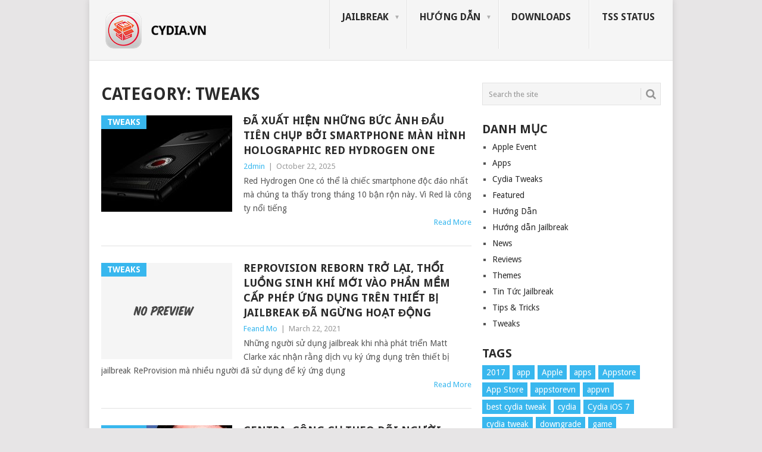

--- FILE ---
content_type: text/html; charset=UTF-8
request_url: https://cydia.vn/tweaks/
body_size: 11712
content:
<!DOCTYPE html>
<html lang="en-US">
<head>
<meta charset="UTF-8">
<meta name="viewport" content="width=device-width, initial-scale=1">
<link rel="profile" href="http://gmpg.org/xfn/11">
<link rel="pingback" href="https://cydia.vn/xmlrpc.php">
<title>Tweaks &#8211; Cydia.vn</title>
<link rel='dns-prefetch' href='//fonts.googleapis.com' />
<link rel='dns-prefetch' href='//s.w.org' />
<link rel="alternate" type="application/rss+xml" title="Cydia.vn &raquo; Feed" href="https://cydia.vn/feed/" />
<link rel="alternate" type="application/rss+xml" title="Cydia.vn &raquo; Comments Feed" href="https://cydia.vn/comments/feed/" />
<link rel="alternate" type="application/rss+xml" title="Cydia.vn &raquo; Tweaks Category Feed" href="https://cydia.vn/category/tweaks/feed/" />
		<script type="text/javascript">
			window._wpemojiSettings = {"baseUrl":"https:\/\/s.w.org\/images\/core\/emoji\/2.4\/72x72\/","ext":".png","svgUrl":"https:\/\/s.w.org\/images\/core\/emoji\/2.4\/svg\/","svgExt":".svg","source":{"concatemoji":"https:\/\/cydia.vn\/wp-includes\/js\/wp-emoji-release.min.js?ver=4.9.7"}};
			!function(a,b,c){function d(a,b){var c=String.fromCharCode;l.clearRect(0,0,k.width,k.height),l.fillText(c.apply(this,a),0,0);var d=k.toDataURL();l.clearRect(0,0,k.width,k.height),l.fillText(c.apply(this,b),0,0);var e=k.toDataURL();return d===e}function e(a){var b;if(!l||!l.fillText)return!1;switch(l.textBaseline="top",l.font="600 32px Arial",a){case"flag":return!(b=d([55356,56826,55356,56819],[55356,56826,8203,55356,56819]))&&(b=d([55356,57332,56128,56423,56128,56418,56128,56421,56128,56430,56128,56423,56128,56447],[55356,57332,8203,56128,56423,8203,56128,56418,8203,56128,56421,8203,56128,56430,8203,56128,56423,8203,56128,56447]),!b);case"emoji":return b=d([55357,56692,8205,9792,65039],[55357,56692,8203,9792,65039]),!b}return!1}function f(a){var c=b.createElement("script");c.src=a,c.defer=c.type="text/javascript",b.getElementsByTagName("head")[0].appendChild(c)}var g,h,i,j,k=b.createElement("canvas"),l=k.getContext&&k.getContext("2d");for(j=Array("flag","emoji"),c.supports={everything:!0,everythingExceptFlag:!0},i=0;i<j.length;i++)c.supports[j[i]]=e(j[i]),c.supports.everything=c.supports.everything&&c.supports[j[i]],"flag"!==j[i]&&(c.supports.everythingExceptFlag=c.supports.everythingExceptFlag&&c.supports[j[i]]);c.supports.everythingExceptFlag=c.supports.everythingExceptFlag&&!c.supports.flag,c.DOMReady=!1,c.readyCallback=function(){c.DOMReady=!0},c.supports.everything||(h=function(){c.readyCallback()},b.addEventListener?(b.addEventListener("DOMContentLoaded",h,!1),a.addEventListener("load",h,!1)):(a.attachEvent("onload",h),b.attachEvent("onreadystatechange",function(){"complete"===b.readyState&&c.readyCallback()})),g=c.source||{},g.concatemoji?f(g.concatemoji):g.wpemoji&&g.twemoji&&(f(g.twemoji),f(g.wpemoji)))}(window,document,window._wpemojiSettings);
		</script>
		<style type="text/css">
img.wp-smiley,
img.emoji {
	display: inline !important;
	border: none !important;
	box-shadow: none !important;
	height: 1em !important;
	width: 1em !important;
	margin: 0 .07em !important;
	vertical-align: -0.1em !important;
	background: none !important;
	padding: 0 !important;
}
</style>
<link rel='stylesheet' id='point-style-css'  href='https://cydia.vn/wp-content/themes/point/style.css?ver=4.9.7' type='text/css' media='all' />
<style id='point-style-inline-css' type='text/css'>

        a:hover, .menu .current-menu-item > a, .menu .current-menu-item, .current-menu-ancestor > a.sf-with-ul, .current-menu-ancestor, footer .textwidget a, .single_post a, #commentform a, .copyrights a:hover, a, footer .widget li a:hover, .menu > li:hover > a, .single_post .post-info a, .post-info a, .readMore a, .reply a, .fn a, .carousel a:hover, .single_post .related-posts a:hover, .sidebar.c-4-12 .textwidget a, footer .textwidget a, .sidebar.c-4-12 a:hover, .title a:hover, .trending-articles li a:hover { color: #38b7ee; }
        .nav-previous a, .nav-next a, .sub-menu, #commentform input#submit, .tagcloud a, #tabber ul.tabs li a.selected, .featured-cat, .mts-subscribe input[type='submit'], .pagination a, .widget .wpt_widget_content #tags-tab-content ul li a, .latestPost-review-wrapper, .pagination .dots, .primary-navigation #wpmm-megamenu .wpmm-posts .wpmm-pagination a, #wpmm-megamenu .review-total-only { background: #38b7ee; color: #fff; } .header-button { background: #38B7EE; } #logo a { color: ##555; }
			.embed{position:relative;padding-bottom:56.5%;}
@media(max-width: 960px){
.main-container{
max-width: 100%!important;
}
.bottomad{width:100%;}
.main-container #page{width:94%;}
.single_post .fb_iframe_widget {
    margin-bottom: 18px;
    overflow: hidden;
    display:block;
}

.single_post .post-single-content{
font-size:16px;
text-align:left;
}
}
.adnwMRectRoot{margin-left:auto!important;margin-right:auto!important;}
.fbDisplayType{max-width:300px!important;}
@media screen and (max-width: 481px){
.single_post .post-single-content .title {
    font-size: 20px!important;
}
.single_post .post-single-content .title a {
    font-size: 14px!important;
}
}
</style>
<link rel='stylesheet' id='theme-slug-fonts-css'  href='//fonts.googleapis.com/css?family=Droid+Sans%3A400%2C700' type='text/css' media='all' />
<script type='text/javascript' src='https://cydia.vn/wp-includes/js/jquery/jquery.js?ver=1.12.4'></script>
<script type='text/javascript' src='https://cydia.vn/wp-includes/js/jquery/jquery-migrate.min.js?ver=1.4.1'></script>
<link rel='https://api.w.org/' href='https://cydia.vn/wp-json/' />
<link rel="EditURI" type="application/rsd+xml" title="RSD" href="https://cydia.vn/xmlrpc.php?rsd" />
<link rel="wlwmanifest" type="application/wlwmanifest+xml" href="https://cydia.vn/wp-includes/wlwmanifest.xml" /> 
<meta name="generator" content="WordPress 4.9.7" />
<meta property="fb:pages" content="1542888312605367" />

<script>
  (function(i,s,o,g,r,a,m){i['GoogleAnalyticsObject']=r;i[r]=i[r]||function(){
  (i[r].q=i[r].q||[]).push(arguments)},i[r].l=1*new Date();a=s.createElement(o),
  m=s.getElementsByTagName(o)[0];a.async=1;a.src=g;m.parentNode.insertBefore(a,m)
  })(window,document,'script','//www.google-analytics.com/analytics.js','ga');

  ga('create', 'UA-60904939-1', 'auto');
  ga('send', 'pageview');

</script>

<script async src="//pagead2.googlesyndication.com/pagead/js/adsbygoogle.js"></script>
<script>
  (adsbygoogle = window.adsbygoogle || []).push({
    google_ad_client: "ca-pub-7093496500330268",
    enable_page_level_ads: true
  });
</script><style type="text/css" id="custom-background-css">
body.custom-background { background-color: ##e7e5e6; }
</style>
<link rel="icon" href="https://cydia.vn/wp-content/uploads/2016/11/Logo_kobo-iPhone.png" sizes="32x32" />
<link rel="icon" href="https://cydia.vn/wp-content/uploads/2016/11/Logo_kobo-iPhone.png" sizes="192x192" />
<link rel="apple-touch-icon-precomposed" href="https://cydia.vn/wp-content/uploads/2016/11/Logo_kobo-iPhone.png" />
<meta name="msapplication-TileImage" content="https://cydia.vn/wp-content/uploads/2016/11/Logo_kobo-iPhone.png" />
</head>

<body id="blog" class="archive category category-tweaks category-3 custom-background">
<div class="main-container">

	
	<header id="masthead" class="site-header" role="banner">
		<div class="site-branding">
												<h2 id="logo" class="image-logo" itemprop="headline">
						<a href="https://cydia.vn"><img src="https://cydia.vn/wp-content/uploads/2016/11/Cydia.vn-Logo.png" alt="Cydia.vn"></a>
					</h2><!-- END #logo -->
										
			<a href="#" id="pull" class="toggle-mobile-menu">Menu</a>
			<div class="primary-navigation">
				<nav id="navigation" class="mobile-menu-wrapper" role="navigation">
											<ul id="menu-home" class="menu clearfix"><li id="menu-item-5742" class="menu-item menu-item-type-custom menu-item-object-custom menu-item-has-children"><a title="Hướng dẫn jailbreak iOS 9.2 &#8211; 9.3.3 &#8211; 10.2">Jailbreak<br /><span class="sub"></span></a>
<ul class="sub-menu">
	<li id="menu-item-7684" class="menu-item menu-item-type-post_type menu-item-object-post"><a href="https://cydia.vn/huong-dan-jailbreak-ios-10-2-voi-yalu102/">Hướng dẫn jailbreak iOS 10.2 với Yalu102<br /><span class="sub"></span></a></li>
	<li id="menu-item-7685" class="menu-item menu-item-type-post_type menu-item-object-post"><a href="https://cydia.vn/jailbreak-apple-tv-4-voi-libertv/">Hướng dẫn jailbreak Apple TV 4 với liberTV<br /><span class="sub"></span></a></li>
	<li id="menu-item-7686" class="menu-item menu-item-type-post_type menu-item-object-post"><a href="https://cydia.vn/huong-dan-jailbreak-ios-9-x-tren-cac-thiet-bi-ios-32bit/">Hướng dẫn jailbreak iOS 9.x trên các thiết bị iOS 32bit<br /><span class="sub"></span></a></li>
	<li id="menu-item-5754" class="menu-item menu-item-type-post_type menu-item-object-post"><a href="https://cydia.vn/huong-da%cc%83n-jailbreak-ios-9-3-3-bang-cong-cu%cc%a3-pangu/">Hướng dẫn jailbreak iOS 9.3.3 bằng công cụ Pangu<br /><span class="sub"></span></a></li>
	<li id="menu-item-5741" class="menu-item menu-item-type-post_type menu-item-object-post"><a href="https://cydia.vn/huong-dan-jailbreak-ios-9-2-9-3-3-bang-cong-cu-25pp-china-version-chip-64-bit/">Hướng dẫn Jailbreak iOS 9.2-9.3.3 bằng công cụ 25PP (China version – Chip 64-bit only)<br /><span class="sub"></span></a></li>
</ul>
</li>
<li id="menu-item-30" class="menu-item menu-item-type-custom menu-item-object-custom menu-item-has-children"><a>Hướng Dẫn<br /><span class="sub"></span></a>
<ul class="sub-menu">
	<li id="menu-item-170" class="menu-item menu-item-type-post_type menu-item-object-page"><a title="Hướng dẫn Add source Cydia.vn" href="https://cydia.vn/cach-add-source-cydia-vn/">Cách Add Source Cydia.vn<br /><span class="sub"></span></a></li>
	<li id="menu-item-167" class="menu-item menu-item-type-post_type menu-item-object-page"><a title="Hướng dẫn cài đặt và gỡ bỏ ứng dụng từ Cydia" href="https://cydia.vn/huong-dan-cai-dat-va-go-bo-ung-dung-tu-cydia/">Hướng dẫn cài đặt, gỡ bỏ ứng dụng từ Cydia<br /><span class="sub"></span></a></li>
	<li id="menu-item-652" class="menu-item menu-item-type-post_type menu-item-object-page"><a href="https://cydia.vn/huong-dan-tao-tai-khoan-itunes-mien-phi-truc-tiep-tren-iphone/">Hướng dẫn tạo tài khoản iTunes miễn phí trực tiếp trên iPhone!<br /><span class="sub"></span></a></li>
</ul>
</li>
<li id="menu-item-1117" class="menu-item menu-item-type-post_type menu-item-object-page"><a href="https://cydia.vn/ios-downloads/">Downloads<br /><span class="sub"></span></a></li>
<li id="menu-item-4010" class="menu-item menu-item-type-post_type menu-item-object-page"><a href="https://cydia.vn/apple-signing-firmware-status/">TSS Status<br /><span class="sub"></span></a></li>
</ul>									</nav><!-- #navigation -->
			</div><!-- .primary-navigation -->
		</div><!-- .site-branding -->

	</header><!-- #masthead -->

		
		
<div id="page" class="home-page">
	<div class="content">
		<div class="article">
			<h1 class="postsby">
				<span>Category: Tweaks</span>
			</h1>	
			
						
				<article class="pexcerpt post excerpt ">
																		<a href="https://cydia.vn/da-xuat-hien-nhung-buc-anh-dau-tien-chup-boi-smartphone-man-hinh-holographic-red-hydrogen-one/" title="Đã xuất hiện những bức ảnh đầu tiên chụp bởi smartphone màn hình holographic Red Hydrogen One" rel="nofollow" id="featured-thumbnail">
								<div class="featured-thumbnail"><img width="220" height="162" src="https://cydia.vn/wp-content/uploads/2018/10/cd179e1511f4b39042cd9f1dd6819966-220x162.jpeg" class="attachment-featured size-featured wp-post-image" alt="" title="" /></div>								<div class="featured-cat">Tweaks</div>
															</a>
																<header>						
						<h2 class="title">
							<a href="https://cydia.vn/da-xuat-hien-nhung-buc-anh-dau-tien-chup-boi-smartphone-man-hinh-holographic-red-hydrogen-one/" title="Đã xuất hiện những bức ảnh đầu tiên chụp bởi smartphone màn hình holographic Red Hydrogen One" rel="bookmark">Đã xuất hiện những bức ảnh đầu tiên chụp bởi smartphone màn hình holographic Red Hydrogen One</a>
						</h2>
						<div class="post-info"><span class="theauthor"><a href="https://cydia.vn/author/2dmin/" title="Posts by 2dmin" rel="author">2dmin</a></span> | <span class="thetime">October 22, 2025</span></div>
					</header><!--.header-->
											<div class="post-content image-caption-format-1">
				            Red Hydrogen One có thể là chiếc smartphone độc đáo nhất mà chúng ta thấy trong tháng 10 bận rộn này. Vì Red là công ty nổi tiếng						</div>
					    <span class="readMore"><a href="https://cydia.vn/da-xuat-hien-nhung-buc-anh-dau-tien-chup-boi-smartphone-man-hinh-holographic-red-hydrogen-one/" title="Đã xuất hiện những bức ảnh đầu tiên chụp bởi smartphone màn hình holographic Red Hydrogen One" rel="nofollow">Read More</a></span>
				    				</article>

			
				<article class="pexcerpt1 post excerpt last">
																		<a href="https://cydia.vn/reprovision-reborn-tro-lai-thoi-luong-sinh-khi-moi-vao-phan-mem-cap-phep-ung-dung-tren-thiet-bi-jailbreak-da-ngung-hoat-dong/" title="ReProvision Reborn trở lại, thổi luồng sinh khí mới vào phần mềm cấp phép ứng dụng trên thiết bị Jailbreak đã ngừng hoạt động" rel="nofollow" id="featured-thumbnail">
								<div class="featured-thumbnail">
									<img src="https://cydia.vn/wp-content/themes/point/images/nothumb.png" class="attachment-featured wp-post-image" alt="ReProvision Reborn trở lại, thổi luồng sinh khí mới vào phần mềm cấp phép ứng dụng trên thiết bị Jailbreak đã ngừng hoạt động">
								</div>
								<div class="featured-cat">Tweaks</div>
															</a>
																<header>						
						<h2 class="title">
							<a href="https://cydia.vn/reprovision-reborn-tro-lai-thoi-luong-sinh-khi-moi-vao-phan-mem-cap-phep-ung-dung-tren-thiet-bi-jailbreak-da-ngung-hoat-dong/" title="ReProvision Reborn trở lại, thổi luồng sinh khí mới vào phần mềm cấp phép ứng dụng trên thiết bị Jailbreak đã ngừng hoạt động" rel="bookmark">ReProvision Reborn trở lại, thổi luồng sinh khí mới vào phần mềm cấp phép ứng dụng trên thiết bị Jailbreak đã ngừng hoạt động</a>
						</h2>
						<div class="post-info"><span class="theauthor"><a href="https://cydia.vn/author/feandmo/" title="Posts by Feand Mo" rel="author">Feand Mo</a></span> | <span class="thetime">March 22, 2021</span></div>
					</header><!--.header-->
											<div class="post-content image-caption-format-1">
				            Những người sử dụng jailbreak khi nhà phát triển Matt Clarke xác nhận rằng dịch vụ ký ứng dụng trên thiết bị jailbreak ReProvision mà nhiều người đã sử dụng để ký ứng dụng						</div>
					    <span class="readMore"><a href="https://cydia.vn/reprovision-reborn-tro-lai-thoi-luong-sinh-khi-moi-vao-phan-mem-cap-phep-ung-dung-tren-thiet-bi-jailbreak-da-ngung-hoat-dong/" title="ReProvision Reborn trở lại, thổi luồng sinh khí mới vào phần mềm cấp phép ứng dụng trên thiết bị Jailbreak đã ngừng hoạt động" rel="nofollow">Read More</a></span>
				    				</article>

			
				<article class="pexcerpt2 post excerpt ">
																		<a href="https://cydia.vn/centra-cong-cu-theo-doi-nguoi-dung-dang-so-cua-facebook-khong-mot-ai-thoat-duoc/" title="Centra: Công cụ theo dõi người dùng đáng sợ của Facebook, không một ai thoát được" rel="nofollow" id="featured-thumbnail">
								<div class="featured-thumbnail"><img width="220" height="162" src="https://cydia.vn/wp-content/uploads/2020/11/mark-zuckerberg-thua-nhan-facebook-theo-doi-nguoi-dung-ca-khi-khong-dang-nhap-220x162.jpg" class="attachment-featured size-featured wp-post-image" alt="" title="" /></div>								<div class="featured-cat">Tweaks</div>
															</a>
																<header>						
						<h2 class="title">
							<a href="https://cydia.vn/centra-cong-cu-theo-doi-nguoi-dung-dang-so-cua-facebook-khong-mot-ai-thoat-duoc/" title="Centra: Công cụ theo dõi người dùng đáng sợ của Facebook, không một ai thoát được" rel="bookmark">Centra: Công cụ theo dõi người dùng đáng sợ của Facebook, không một ai thoát được</a>
						</h2>
						<div class="post-info"><span class="theauthor"><a href="https://cydia.vn/author/cydiadotvn/" title="Posts by Khanh Trung" rel="author">Khanh Trung</a></span> | <span class="thetime">November 27, 2020</span></div>
					</header><!--.header-->
											<div class="post-content image-caption-format-1">
				            Những thông tin dưới đây đều được một thượng nghị sỹ Mỹ lấy từ một nguồn giấu tên trong nội bộ Facebook, nói ngắn gọn là có “whistleblower” tiết						</div>
					    <span class="readMore"><a href="https://cydia.vn/centra-cong-cu-theo-doi-nguoi-dung-dang-so-cua-facebook-khong-mot-ai-thoat-duoc/" title="Centra: Công cụ theo dõi người dùng đáng sợ của Facebook, không một ai thoát được" rel="nofollow">Read More</a></span>
				    				</article>

			
				<article class="pexcerpt3 post excerpt last">
																		<a href="https://cydia.vn/huong-dan-jailbreak-ios-11-2-11-3-1-bang-electra/" title="Hướng dẫn jailbreak iOS 11.2-11.3.1 bằng Electra (Trên Mac)" rel="nofollow" id="featured-thumbnail">
								<div class="featured-thumbnail">
									<img src="https://cydia.vn/wp-content/themes/point/images/nothumb.png" class="attachment-featured wp-post-image" alt="Hướng dẫn jailbreak iOS 11.2-11.3.1 bằng Electra (Trên Mac)">
								</div>
								<div class="featured-cat">Tweaks</div>
															</a>
																<header>						
						<h2 class="title">
							<a href="https://cydia.vn/huong-dan-jailbreak-ios-11-2-11-3-1-bang-electra/" title="Hướng dẫn jailbreak iOS 11.2-11.3.1 bằng Electra (Trên Mac)" rel="bookmark">Hướng dẫn jailbreak iOS 11.2-11.3.1 bằng Electra (Trên Mac)</a>
						</h2>
						<div class="post-info"><span class="theauthor"><a href="https://cydia.vn/author/feandmo/" title="Posts by Feand Mo" rel="author">Feand Mo</a></span> | <span class="thetime">July 7, 2018</span></div>
					</header><!--.header-->
											<div class="post-content image-caption-format-1">
				            Đây là bài hướng dẫn jailbreak cho các thiết bị chạy iOS 11.2-11.3.1 bằng Electra. (Trên Mac) Bước 1: Download Electra tại link này.  Cydia Impactor tại đây.						</div>
					    <span class="readMore"><a href="https://cydia.vn/huong-dan-jailbreak-ios-11-2-11-3-1-bang-electra/" title="Hướng dẫn jailbreak iOS 11.2-11.3.1 bằng Electra (Trên Mac)" rel="nofollow">Read More</a></span>
				    				</article>

			
				<article class="pexcerpt4 post excerpt ">
																		<a href="https://cydia.vn/apple-khuyen-nguoi-dung-khong-nen-jailbreak-iphone/" title="Apple khuyên người dùng không nên jailbreak iPhone" rel="nofollow" id="featured-thumbnail">
								<div class="featured-thumbnail">
									<img src="https://cydia.vn/wp-content/themes/point/images/nothumb.png" class="attachment-featured wp-post-image" alt="Apple khuyên người dùng không nên jailbreak iPhone">
								</div>
								<div class="featured-cat">Tweaks</div>
															</a>
																<header>						
						<h2 class="title">
							<a href="https://cydia.vn/apple-khuyen-nguoi-dung-khong-nen-jailbreak-iphone/" title="Apple khuyên người dùng không nên jailbreak iPhone" rel="bookmark">Apple khuyên người dùng không nên jailbreak iPhone</a>
						</h2>
						<div class="post-info"><span class="theauthor"><a href="https://cydia.vn/author/feandmo/" title="Posts by Feand Mo" rel="author">Feand Mo</a></span> | <span class="thetime">June 22, 2018</span></div>
					</header><!--.header-->
											<div class="post-content image-caption-format-1">
				            Cộng đồng jailbreak dạo gần đây đã ít hoạt động hơn bởi các phương pháp để mở khóa iPhone hầu như được giữ rất kín hoặc chỉ là						</div>
					    <span class="readMore"><a href="https://cydia.vn/apple-khuyen-nguoi-dung-khong-nen-jailbreak-iphone/" title="Apple khuyên người dùng không nên jailbreak iPhone" rel="nofollow">Read More</a></span>
				    				</article>

			
				<article class="pexcerpt5 post excerpt last">
																		<a href="https://cydia.vn/lasttimeunlocked-hien-thi-thoi-gian-mo-khoa-man-hinh-gan-day-nhat/" title="LastTimeUnlocked: Hiển thị thời gian mở khóa màn hình gần đây nhất" rel="nofollow" id="featured-thumbnail">
								<div class="featured-thumbnail"><img width="220" height="162" src="https://cydia.vn/wp-content/uploads/2017/04/oHUCk-220x162.jpg" class="attachment-featured size-featured wp-post-image" alt="" title="" /></div>								<div class="featured-cat">Tips &amp; Tricks</div>
															</a>
																<header>						
						<h2 class="title">
							<a href="https://cydia.vn/lasttimeunlocked-hien-thi-thoi-gian-mo-khoa-man-hinh-gan-day-nhat/" title="LastTimeUnlocked: Hiển thị thời gian mở khóa màn hình gần đây nhất" rel="bookmark">LastTimeUnlocked: Hiển thị thời gian mở khóa màn hình gần đây nhất</a>
						</h2>
						<div class="post-info"><span class="theauthor"><a href="https://cydia.vn/author/chypboom/" title="Posts by Chung Đỗ" rel="author">Chung Đỗ</a></span> | <span class="thetime">April 28, 2017</span></div>
					</header><!--.header-->
											<div class="post-content image-caption-format-1">
				            Mặc dù đã thiết lập mật khẩu bảo vệ nhưng bạn vẫn cảm thấy ai đó vừa mới truy cập vào thiết bị mà chưa hỏi qua ý						</div>
					    <span class="readMore"><a href="https://cydia.vn/lasttimeunlocked-hien-thi-thoi-gian-mo-khoa-man-hinh-gan-day-nhat/" title="LastTimeUnlocked: Hiển thị thời gian mở khóa màn hình gần đây nhất" rel="nofollow">Read More</a></span>
				    				</article>

			
				<article class="pexcerpt6 post excerpt ">
																		<a href="https://cydia.vn/panoramapapers-tao-hinh-nen-iphone-voi-nhieu-hieu-ung-doc-dao/" title="PanoramaPapers: Tạo hình nền iPhone với nhiều hiệu ứng độc đáo" rel="nofollow" id="featured-thumbnail">
								<div class="featured-thumbnail"><img width="220" height="162" src="https://cydia.vn/wp-content/uploads/2017/04/iphone-verge-stock-1191-0-0-1489938741222-220x162.jpg" class="attachment-featured size-featured wp-post-image" alt="" title="" /></div>								<div class="featured-cat">Hướng Dẫn</div>
															</a>
																<header>						
						<h2 class="title">
							<a href="https://cydia.vn/panoramapapers-tao-hinh-nen-iphone-voi-nhieu-hieu-ung-doc-dao/" title="PanoramaPapers: Tạo hình nền iPhone với nhiều hiệu ứng độc đáo" rel="bookmark">PanoramaPapers: Tạo hình nền iPhone với nhiều hiệu ứng độc đáo</a>
						</h2>
						<div class="post-info"><span class="theauthor"><a href="https://cydia.vn/author/chypboom/" title="Posts by Chung Đỗ" rel="author">Chung Đỗ</a></span> | <span class="thetime">April 22, 2017</span></div>
					</header><!--.header-->
											<div class="post-content image-caption-format-1">
				            Bạn muốn tạo cho mình 1 hình nền trên màn hình chính thật độc và lạ gây ấn tượng ngay khi nhìn vào chiếc iPhone của bạn. PanoramaPapers sẽ là						</div>
					    <span class="readMore"><a href="https://cydia.vn/panoramapapers-tao-hinh-nen-iphone-voi-nhieu-hieu-ung-doc-dao/" title="PanoramaPapers: Tạo hình nền iPhone với nhiều hiệu ứng độc đáo" rel="nofollow">Read More</a></span>
				    				</article>

			
				<article class="pexcerpt7 post excerpt last">
																		<a href="https://cydia.vn/tong-hop-cac-tweak-hay-trong-nua-cuoi-thang-3/" title="Tổng hợp các tweak hay trong nửa cuối tháng 3" rel="nofollow" id="featured-thumbnail">
								<div class="featured-thumbnail"><img width="220" height="162" src="https://cydia.vn/wp-content/uploads/2017/04/top-20-tweak-hay-nhat-cho-ios-9-tren-cydia-2-220x162.jpg" class="attachment-featured size-featured wp-post-image" alt="" title="" /></div>								<div class="featured-cat">Tips &amp; Tricks</div>
															</a>
																<header>						
						<h2 class="title">
							<a href="https://cydia.vn/tong-hop-cac-tweak-hay-trong-nua-cuoi-thang-3/" title="Tổng hợp các tweak hay trong nửa cuối tháng 3" rel="bookmark">Tổng hợp các tweak hay trong nửa cuối tháng 3</a>
						</h2>
						<div class="post-info"><span class="theauthor"><a href="https://cydia.vn/author/chypboom/" title="Posts by Chung Đỗ" rel="author">Chung Đỗ</a></span> | <span class="thetime">April 8, 2017</span></div>
					</header><!--.header-->
											<div class="post-content image-caption-format-1">
				            Lại 1 tháng nữa trôi qua mà vẫn chưa có thêm bất kì thông tin gì về công cụ jailbreak iOS 10.2.1 đến iOS 10.3. Tuy nhiên, các						</div>
					    <span class="readMore"><a href="https://cydia.vn/tong-hop-cac-tweak-hay-trong-nua-cuoi-thang-3/" title="Tổng hợp các tweak hay trong nửa cuối tháng 3" rel="nofollow">Read More</a></span>
				    				</article>

			
				<article class="pexcerpt8 post excerpt ">
																		<a href="https://cydia.vn/tweak-hay-nhat-cho-ung-dung-tin-nhan/" title="Tổng hợp các tweak hay nhất cho ứng dụng Tin nhắn của bạn" rel="nofollow" id="featured-thumbnail">
								<div class="featured-thumbnail"><img width="220" height="162" src="https://cydia.vn/wp-content/uploads/2017/03/Best-Messages-Tweaks-593x415-220x162.jpg" class="attachment-featured size-featured wp-post-image" alt="" title="" /></div>								<div class="featured-cat">Tweaks</div>
															</a>
																<header>						
						<h2 class="title">
							<a href="https://cydia.vn/tweak-hay-nhat-cho-ung-dung-tin-nhan/" title="Tổng hợp các tweak hay nhất cho ứng dụng Tin nhắn của bạn" rel="bookmark">Tổng hợp các tweak hay nhất cho ứng dụng Tin nhắn của bạn</a>
						</h2>
						<div class="post-info"><span class="theauthor"><a href="https://cydia.vn/author/chypboom/" title="Posts by Chung Đỗ" rel="author">Chung Đỗ</a></span> | <span class="thetime">March 30, 2017</span></div>
					</header><!--.header-->
											<div class="post-content image-caption-format-1">
				            Sau khi công cụ jailbreak iOS 10 ra mắt được mọt thời gian, các nhà phát triển đã liên tục cập nhật các tweak để có thể tương						</div>
					    <span class="readMore"><a href="https://cydia.vn/tweak-hay-nhat-cho-ung-dung-tin-nhan/" title="Tổng hợp các tweak hay nhất cho ứng dụng Tin nhắn của bạn" rel="nofollow">Read More</a></span>
				    				</article>

			
				<article class="pexcerpt9 post excerpt last">
																		<a href="https://cydia.vn/tong-hop-tweak-hay-nua-dau-thang-3-vua-qua/" title="Tổng hợp tweak hay nửa đầu tháng 3 vừa qua" rel="nofollow" id="featured-thumbnail">
								<div class="featured-thumbnail"><img width="220" height="162" src="https://cydia.vn/wp-content/uploads/2017/03/anhbia-220x162.jpg" class="attachment-featured size-featured wp-post-image" alt="" title="" /></div>								<div class="featured-cat">Tips &amp; Tricks</div>
															</a>
																<header>						
						<h2 class="title">
							<a href="https://cydia.vn/tong-hop-tweak-hay-nua-dau-thang-3-vua-qua/" title="Tổng hợp tweak hay nửa đầu tháng 3 vừa qua" rel="bookmark">Tổng hợp tweak hay nửa đầu tháng 3 vừa qua</a>
						</h2>
						<div class="post-info"><span class="theauthor"><a href="https://cydia.vn/author/chypboom/" title="Posts by Chung Đỗ" rel="author">Chung Đỗ</a></span> | <span class="thetime">March 16, 2017</span></div>
					</header><!--.header-->
											<div class="post-content image-caption-format-1">
				            Trong tháng qua, đã có thêm rất nhiều tweak hay được cập nhật trên iOS 10. Hôm nay chúng ta hãy cùng điểm lại những tweak hay được						</div>
					    <span class="readMore"><a href="https://cydia.vn/tong-hop-tweak-hay-nua-dau-thang-3-vua-qua/" title="Tổng hợp tweak hay nửa đầu tháng 3 vừa qua" rel="nofollow">Read More</a></span>
				    				</article>

			
				<article class="pexcerpt10 post excerpt ">
																		<a href="https://cydia.vn/tweak-hay-trong-tuan-1-thang-3/" title="Tổng hợp các tweak hay trong tuần 1 tháng 3" rel="nofollow" id="featured-thumbnail">
								<div class="featured-thumbnail"><img width="220" height="162" src="https://cydia.vn/wp-content/uploads/2017/03/Cydia-iOS-10-220x162.jpg" class="attachment-featured size-featured wp-post-image" alt="" title="" /></div>								<div class="featured-cat">Tweaks</div>
															</a>
																<header>						
						<h2 class="title">
							<a href="https://cydia.vn/tweak-hay-trong-tuan-1-thang-3/" title="Tổng hợp các tweak hay trong tuần 1 tháng 3" rel="bookmark">Tổng hợp các tweak hay trong tuần 1 tháng 3</a>
						</h2>
						<div class="post-info"><span class="theauthor"><a href="https://cydia.vn/author/chypboom/" title="Posts by Chung Đỗ" rel="author">Chung Đỗ</a></span> | <span class="thetime">March 4, 2017</span></div>
					</header><!--.header-->
											<div class="post-content image-caption-format-1">
				            Hiện tại, rất nhiều tweak hay đã được cập nhật để có thể tương thích với iOS 10, kèm theo đó cũng là các tweak mới với nhiều						</div>
					    <span class="readMore"><a href="https://cydia.vn/tweak-hay-trong-tuan-1-thang-3/" title="Tổng hợp các tweak hay trong tuần 1 tháng 3" rel="nofollow">Read More</a></span>
				    				</article>

			
				<article class="pexcerpt11 post excerpt last">
																		<a href="https://cydia.vn/hidemex-tuy-chinh-cho-springboard/" title="HideMeX &#8211; Tùy chỉnh tất cả trong 1 cho SpringBoard" rel="nofollow" id="featured-thumbnail">
								<div class="featured-thumbnail"><img width="220" height="162" src="https://cydia.vn/wp-content/uploads/2017/03/maxresdefault-220x162.jpg" class="attachment-featured size-featured wp-post-image" alt="" title="" /></div>								<div class="featured-cat">Tweaks</div>
															</a>
																<header>						
						<h2 class="title">
							<a href="https://cydia.vn/hidemex-tuy-chinh-cho-springboard/" title="HideMeX &#8211; Tùy chỉnh tất cả trong 1 cho SpringBoard" rel="bookmark">HideMeX &#8211; Tùy chỉnh tất cả trong 1 cho SpringBoard</a>
						</h2>
						<div class="post-info"><span class="theauthor"><a href="https://cydia.vn/author/chypboom/" title="Posts by Chung Đỗ" rel="author">Chung Đỗ</a></span> | <span class="thetime">March 3, 2017</span></div>
					</header><!--.header-->
											<div class="post-content image-caption-format-1">
				            Tương tự như Springtomize 3 trên iOS 9 hoặc SpringPlus trên iOS 10, HideMeX là tweak mang đến cho bạn một tấn các tùy chọn giúp bạn thay						</div>
					    <span class="readMore"><a href="https://cydia.vn/hidemex-tuy-chinh-cho-springboard/" title="HideMeX &#8211; Tùy chỉnh tất cả trong 1 cho SpringBoard" rel="nofollow">Read More</a></span>
				    				</article>

			
				<article class="pexcerpt12 post excerpt ">
																		<a href="https://cydia.vn/onizuka-thiet-lap-nhieu-tinh-nang-cho-controlcenter/" title="Onizuka &#8211; Thiết lập thêm nhiều tính năng cho ControlCenter" rel="nofollow" id="featured-thumbnail">
								<div class="featured-thumbnail"><img width="220" height="162" src="https://cydia.vn/wp-content/uploads/2017/03/Centro-de-Control-de-Apple-640x336-220x162.jpg" class="attachment-featured size-featured wp-post-image" alt="" title="" /></div>								<div class="featured-cat">Tweaks</div>
															</a>
																<header>						
						<h2 class="title">
							<a href="https://cydia.vn/onizuka-thiet-lap-nhieu-tinh-nang-cho-controlcenter/" title="Onizuka &#8211; Thiết lập thêm nhiều tính năng cho ControlCenter" rel="bookmark">Onizuka &#8211; Thiết lập thêm nhiều tính năng cho ControlCenter</a>
						</h2>
						<div class="post-info"><span class="theauthor"><a href="https://cydia.vn/author/chypboom/" title="Posts by Chung Đỗ" rel="author">Chung Đỗ</a></span> | <span class="thetime">March 1, 2017</span></div>
					</header><!--.header-->
											<div class="post-content image-caption-format-1">
				            Tuy hiện tại đã có khá nhiều tweak tùy chỉnh trên Controlcenter (ví dụ như: FlipControlcenter, ControlMyCenter, AppCenter,&#8230;). Hôm nay, Cydia.vn sẽ giới thiệu với các bạn một						</div>
					    <span class="readMore"><a href="https://cydia.vn/onizuka-thiet-lap-nhieu-tinh-nang-cho-controlcenter/" title="Onizuka &#8211; Thiết lập thêm nhiều tính năng cho ControlCenter" rel="nofollow">Read More</a></span>
				    				</article>

			
				<article class="pexcerpt13 post excerpt last">
																		<a href="https://cydia.vn/appcenter-da-nhiem-cac-ung-dung/" title="AppCenter &#8211; Đa nhiệm các ứng dụng ngay trên Control Center" rel="nofollow" id="featured-thumbnail">
								<div class="featured-thumbnail"><img width="220" height="162" src="https://cydia.vn/wp-content/uploads/2017/02/c2uoV-220x162.jpg" class="attachment-featured size-featured wp-post-image" alt="" title="" /></div>								<div class="featured-cat">Tips &amp; Tricks</div>
															</a>
																<header>						
						<h2 class="title">
							<a href="https://cydia.vn/appcenter-da-nhiem-cac-ung-dung/" title="AppCenter &#8211; Đa nhiệm các ứng dụng ngay trên Control Center" rel="bookmark">AppCenter &#8211; Đa nhiệm các ứng dụng ngay trên Control Center</a>
						</h2>
						<div class="post-info"><span class="theauthor"><a href="https://cydia.vn/author/chypboom/" title="Posts by Chung Đỗ" rel="author">Chung Đỗ</a></span> | <span class="thetime">February 28, 2017</span></div>
					</header><!--.header-->
											<div class="post-content image-caption-format-1">
				            Việc jailbreak thiết bị cho phép bạn tùy chỉnh iPhone theo sở thích cá nhân của mình. Hôm nay mình sẽ giới thiệu với các bạn một tweak						</div>
					    <span class="readMore"><a href="https://cydia.vn/appcenter-da-nhiem-cac-ung-dung/" title="AppCenter &#8211; Đa nhiệm các ứng dụng ngay trên Control Center" rel="nofollow">Read More</a></span>
				    				</article>

			
				<article class="pexcerpt14 post excerpt ">
																		<a href="https://cydia.vn/springplus-tuy-chinh-hoan-toan-springboard-cua-ban/" title="SpringPlus &#8211; Tùy chỉnh hoàn toàn Springboard của bạn" rel="nofollow" id="featured-thumbnail">
								<div class="featured-thumbnail"><img width="220" height="162" src="https://cydia.vn/wp-content/uploads/2017/02/iphone-7-bac-1-4-220x162.jpg" class="attachment-featured size-featured wp-post-image" alt="" title="" /></div>								<div class="featured-cat">Tips &amp; Tricks</div>
															</a>
																<header>						
						<h2 class="title">
							<a href="https://cydia.vn/springplus-tuy-chinh-hoan-toan-springboard-cua-ban/" title="SpringPlus &#8211; Tùy chỉnh hoàn toàn Springboard của bạn" rel="bookmark">SpringPlus &#8211; Tùy chỉnh hoàn toàn Springboard của bạn</a>
						</h2>
						<div class="post-info"><span class="theauthor"><a href="https://cydia.vn/author/chypboom/" title="Posts by Chung Đỗ" rel="author">Chung Đỗ</a></span> | <span class="thetime">February 20, 2017</span></div>
					</header><!--.header-->
											<div class="post-content image-caption-format-1">
				            Bất cứ ai trong cộng đồng jailbreak đều đã nghe tinh chỉnh nổi tiếng Springtomize 3, tinh chỉnh giúp bạn tùy ý điều chỉnh các thành phần trên						</div>
					    <span class="readMore"><a href="https://cydia.vn/springplus-tuy-chinh-hoan-toan-springboard-cua-ban/" title="SpringPlus &#8211; Tùy chỉnh hoàn toàn Springboard của bạn" rel="nofollow">Read More</a></span>
				    				</article>

			
				<nav class="navigation posts-navigation" role="navigation">
		<!--Start Pagination-->
        
	<nav class="navigation pagination" role="navigation">
		<h2 class="screen-reader-text">Posts navigation</h2>
		<div class="nav-links"><span aria-current='page' class='page-numbers current'>1</span>
<a class='page-numbers' href='https://cydia.vn/tweaks/page/2/'>2</a>
<a class='page-numbers' href='https://cydia.vn/tweaks/page/3/'>3</a>
<span class="page-numbers dots">&hellip;</span>
<a class='page-numbers' href='https://cydia.vn/tweaks/page/17/'>17</a>
<a class="next page-numbers" href="https://cydia.vn/tweaks/page/2/">Older</a></div>
	</nav>	</nav><!--End Pagination-->
	
		
		</div>
		
<aside class="sidebar c-4-12">
	<div id="sidebars" class="sidebar">
		<div class="sidebar_list">
			<aside id="search-3" class="widget widget_search"><form method="get" id="searchform" class="search-form" action="https://cydia.vn" _lpchecked="1">
	<fieldset>
		<input type="text" name="s" id="s" value="Search the site" onblur="if (this.value == '') {this.value = 'Search the site';}" onfocus="if (this.value == 'Search the site') {this.value = '';}" >
		<button id="search-image" class="sbutton" type="submit" value="">
    		<i class="point-icon icon-search"></i>
    	</button>
		<!-- <input id="search-image" class="sbutton" type="submit" style="border:0; vertical-align: top;" value=""> -->
	</fieldset>
</form></aside><aside id="categories-4" class="widget widget_categories"><h3 class="widget-title">Danh Mục</h3>		<ul>
	<li class="cat-item cat-item-47"><a href="https://cydia.vn/category/apple-event/" >Apple Event</a>
</li>
	<li class="cat-item cat-item-5"><a href="https://cydia.vn/category/apps/" >Apps</a>
</li>
	<li class="cat-item cat-item-280"><a href="https://cydia.vn/category/cydia-tweaks/" title="cydia tweaks ios 9, cydia tweaks ios 8, cydia tweaks ios 7, cydia tweaks 2014, cydia tweaks 2015, cydia tweaks 2016, jailbreak ios 9, jailbreak ios 10">Cydia Tweaks</a>
</li>
	<li class="cat-item cat-item-722"><a href="https://cydia.vn/category/featured/" title="Featured posts">Featured</a>
</li>
	<li class="cat-item cat-item-9"><a href="https://cydia.vn/category/learn/" >Hướng Dẫn</a>
</li>
	<li class="cat-item cat-item-316"><a href="https://cydia.vn/category/huong-dan-jailbreak-ios/" title="Hướng dẫn jailbreak, hướng dẫn jailbreak ios 9.1, hướng dẫn jailbreak ios 9.2, hướng dẫn jailbreak ios 9, hướng dẫn jailbreak ios 8.4, hướng dẫn jailbreak ios 8.4.1, hướng dẫn jailbreak ios 8.3, hướng dẫn jailbreak ios 9.0.1, hướng dẫn jailbreak ios 7.1.2, hướng dẫn jailbreak iphone, hướng dẫn jailbreak iphone 3gs, hướng dẫn jailbreak iphone 4, hướng dẫn jailbreak iphone 5, hướng dẫn jailbreak iphone 5s, hướng dẫn jailbreak iphone 6, hướng dẫn jailbreak iphone 6s, hướng dẫn jailbreak iphone 5c">Hướng dẫn Jailbreak</a>
</li>
	<li class="cat-item cat-item-283"><a href="https://cydia.vn/category/tin-tuc/" >News</a>
</li>
	<li class="cat-item cat-item-133"><a href="https://cydia.vn/category/review-idevices/" >Reviews</a>
</li>
	<li class="cat-item cat-item-43"><a href="https://cydia.vn/category/themes/" >Themes</a>
</li>
	<li class="cat-item cat-item-2327"><a href="https://cydia.vn/category/tin-tuc-jailbreak/" >Tin Tức Jailbreak</a>
</li>
	<li class="cat-item cat-item-161"><a href="https://cydia.vn/category/co-ban-meo-nho/" >Tips &amp; Tricks</a>
</li>
	<li class="cat-item cat-item-3 current-cat"><a href="https://cydia.vn/category/tweaks/" >Tweaks</a>
</li>
		</ul>
</aside><aside id="tag_cloud-4" class="widget widget_tag_cloud"><h3 class="widget-title">Tags</h3><div class="tagcloud"><a href="https://cydia.vn/tag/2017/" class="tag-cloud-link tag-link-650 tag-link-position-1" style="font-size: 15.259259259259pt;" aria-label="2017 (61 items)">2017</a>
<a href="https://cydia.vn/tag/app/" class="tag-cloud-link tag-link-409 tag-link-position-2" style="font-size: 10.679012345679pt;" aria-label="app (17 items)">app</a>
<a href="https://cydia.vn/tag/apple/" class="tag-cloud-link tag-link-426 tag-link-position-3" style="font-size: 20.617283950617pt;" aria-label="Apple (254 items)">Apple</a>
<a href="https://cydia.vn/tag/apps/" class="tag-cloud-link tag-link-434 tag-link-position-4" style="font-size: 9.9876543209877pt;" aria-label="apps (14 items)">apps</a>
<a href="https://cydia.vn/tag/appstore/" class="tag-cloud-link tag-link-413 tag-link-position-5" style="font-size: 9.7283950617284pt;" aria-label="Appstore (13 items)">Appstore</a>
<a href="https://cydia.vn/tag/app-store/" class="tag-cloud-link tag-link-636 tag-link-position-6" style="font-size: 13.530864197531pt;" aria-label="App Store (38 items)">App Store</a>
<a href="https://cydia.vn/tag/appstorevn/" class="tag-cloud-link tag-link-206 tag-link-position-7" style="font-size: 8.7777777777778pt;" aria-label="appstorevn (10 items)">appstorevn</a>
<a href="https://cydia.vn/tag/appvn/" class="tag-cloud-link tag-link-408 tag-link-position-8" style="font-size: 10.41975308642pt;" aria-label="appvn (16 items)">appvn</a>
<a href="https://cydia.vn/tag/best-cydia-tweak/" class="tag-cloud-link tag-link-235 tag-link-position-9" style="font-size: 10.41975308642pt;" aria-label="best cydia tweak (16 items)">best cydia tweak</a>
<a href="https://cydia.vn/tag/cydia/" class="tag-cloud-link tag-link-182 tag-link-position-10" style="font-size: 11.888888888889pt;" aria-label="cydia (24 items)">cydia</a>
<a href="https://cydia.vn/tag/cydia-ios-7/" class="tag-cloud-link tag-link-277 tag-link-position-11" style="font-size: 11.543209876543pt;" aria-label="Cydia iOS 7 (22 items)">Cydia iOS 7</a>
<a href="https://cydia.vn/tag/cydia-tweak/" class="tag-cloud-link tag-link-248 tag-link-position-12" style="font-size: 9.1234567901235pt;" aria-label="cydia tweak (11 items)">cydia tweak</a>
<a href="https://cydia.vn/tag/downgrade/" class="tag-cloud-link tag-link-380 tag-link-position-13" style="font-size: 9.7283950617284pt;" aria-label="downgrade (13 items)">downgrade</a>
<a href="https://cydia.vn/tag/game/" class="tag-cloud-link tag-link-410 tag-link-position-14" style="font-size: 8pt;" aria-label="game (8 items)">game</a>
<a href="https://cydia.vn/tag/game-mien-phi/" class="tag-cloud-link tag-link-738 tag-link-position-15" style="font-size: 12.148148148148pt;" aria-label="game miễn phí (26 items)">game miễn phí</a>
<a href="https://cydia.vn/tag/huong-dan/" class="tag-cloud-link tag-link-417 tag-link-position-16" style="font-size: 18.888888888889pt;" aria-label="Hướng dẫn (160 items)">Hướng dẫn</a>
<a href="https://cydia.vn/tag/huong-dan-jailbreak/" class="tag-cloud-link tag-link-269 tag-link-position-17" style="font-size: 10.41975308642pt;" aria-label="hướng dẫn jailbreak (16 items)">hướng dẫn jailbreak</a>
<a href="https://cydia.vn/tag/ios/" class="tag-cloud-link tag-link-201 tag-link-position-18" style="font-size: 15.777777777778pt;" aria-label="ios (70 items)">ios</a>
<a href="https://cydia.vn/tag/ios-7-tweak/" class="tag-cloud-link tag-link-490 tag-link-position-19" style="font-size: 11.716049382716pt;" aria-label="iOS 7 Tweaks (23 items)">iOS 7 Tweaks</a>
<a href="https://cydia.vn/tag/ios9/" class="tag-cloud-link tag-link-433 tag-link-position-20" style="font-size: 9.3827160493827pt;" aria-label="ios9 (12 items)">ios9</a>
<a href="https://cydia.vn/tag/ios-9/" class="tag-cloud-link tag-link-431 tag-link-position-21" style="font-size: 10.16049382716pt;" aria-label="ios 9 (15 items)">ios 9</a>
<a href="https://cydia.vn/tag/ios-10/" class="tag-cloud-link tag-link-605 tag-link-position-22" style="font-size: 16.20987654321pt;" aria-label="iOS 10 (78 items)">iOS 10</a>
<a href="https://cydia.vn/tag/ios-11/" class="tag-cloud-link tag-link-668 tag-link-position-23" style="font-size: 12.58024691358pt;" aria-label="iOS 11 (29 items)">iOS 11</a>
<a href="https://cydia.vn/tag/ipad/" class="tag-cloud-link tag-link-388 tag-link-position-24" style="font-size: 14.395061728395pt;" aria-label="iPad (48 items)">iPad</a>
<a href="https://cydia.vn/tag/iphone/" class="tag-cloud-link tag-link-387 tag-link-position-25" style="font-size: 19.234567901235pt;" aria-label="iPhone (176 items)">iPhone</a>
<a href="https://cydia.vn/tag/iphone-6s/" class="tag-cloud-link tag-link-568 tag-link-position-26" style="font-size: 8pt;" aria-label="iPhone 6s (8 items)">iPhone 6s</a>
<a href="https://cydia.vn/tag/iphone-7/" class="tag-cloud-link tag-link-558 tag-link-position-27" style="font-size: 13.098765432099pt;" aria-label="iPhone 7 (34 items)">iPhone 7</a>
<a href="https://cydia.vn/tag/iphone-8/" class="tag-cloud-link tag-link-632 tag-link-position-28" style="font-size: 15.604938271605pt;" aria-label="iPhone 8 (67 items)">iPhone 8</a>
<a href="https://cydia.vn/tag/iphone-lock/" class="tag-cloud-link tag-link-638 tag-link-position-29" style="font-size: 9.3827160493827pt;" aria-label="iPhone Lock (12 items)">iPhone Lock</a>
<a href="https://cydia.vn/tag/jailbreak/" class="tag-cloud-link tag-link-250 tag-link-position-30" style="font-size: 15pt;" aria-label="jailbreak (57 items)">jailbreak</a>
<a href="https://cydia.vn/tag/jailbreak-ios-9/" class="tag-cloud-link tag-link-427 tag-link-position-31" style="font-size: 9.3827160493827pt;" aria-label="jailbreak iOS 9 (12 items)">jailbreak iOS 9</a>
<a href="https://cydia.vn/tag/jailbreak-ios-10/" class="tag-cloud-link tag-link-634 tag-link-position-32" style="font-size: 13.012345679012pt;" aria-label="jailbreak iOS 10 (33 items)">jailbreak iOS 10</a>
<a href="https://cydia.vn/tag/news/" class="tag-cloud-link tag-link-500 tag-link-position-33" style="font-size: 22pt;" aria-label="news (372 items)">news</a>
<a href="https://cydia.vn/tag/non-jailbreak/" class="tag-cloud-link tag-link-191 tag-link-position-34" style="font-size: 9.9876543209877pt;" aria-label="non-jailbreak (14 items)">non-jailbreak</a>
<a href="https://cydia.vn/tag/pangu/" class="tag-cloud-link tag-link-370 tag-link-position-35" style="font-size: 8pt;" aria-label="Pangu (8 items)">Pangu</a>
<a href="https://cydia.vn/tag/restore/" class="tag-cloud-link tag-link-199 tag-link-position-36" style="font-size: 8pt;" aria-label="restore (8 items)">restore</a>
<a href="https://cydia.vn/tag/review/" class="tag-cloud-link tag-link-442 tag-link-position-37" style="font-size: 13.098765432099pt;" aria-label="review (34 items)">review</a>
<a href="https://cydia.vn/tag/taig/" class="tag-cloud-link tag-link-353 tag-link-position-38" style="font-size: 8pt;" aria-label="TaiG (8 items)">TaiG</a>
<a href="https://cydia.vn/tag/tin-tuc/" class="tag-cloud-link tag-link-733 tag-link-position-39" style="font-size: 11.197530864198pt;" aria-label="tin tức (20 items)">tin tức</a>
<a href="https://cydia.vn/tag/tip/" class="tag-cloud-link tag-link-472 tag-link-position-40" style="font-size: 8.4320987654321pt;" aria-label="tip (9 items)">tip</a>
<a href="https://cydia.vn/tag/tip-tricks/" class="tag-cloud-link tag-link-577 tag-link-position-41" style="font-size: 17.592592592593pt;" aria-label="tip &amp; Tricks (114 items)">tip &amp; Tricks</a>
<a href="https://cydia.vn/tag/tips/" class="tag-cloud-link tag-link-397 tag-link-position-42" style="font-size: 13.79012345679pt;" aria-label="tips (41 items)">tips</a>
<a href="https://cydia.vn/tag/tweak-2/" class="tag-cloud-link tag-link-181 tag-link-position-43" style="font-size: 13.358024691358pt;" aria-label="tweak (36 items)">tweak</a>
<a href="https://cydia.vn/tag/update/" class="tag-cloud-link tag-link-200 tag-link-position-44" style="font-size: 14.481481481481pt;" aria-label="update (49 items)">update</a>
<a href="https://cydia.vn/tag/ung-dung-mien-phi/" class="tag-cloud-link tag-link-737 tag-link-position-45" style="font-size: 12.148148148148pt;" aria-label="ứng dụng miễn phí (26 items)">ứng dụng miễn phí</a></div>
</aside><aside id="meta-4" class="widget widget_meta"><h3 class="widget-title">Meta</h3>			<ul>
						<li><a href="https://cydia.vn/wp-login.php">Log in</a></li>
			<li><a href="https://cydia.vn/feed/">Entries <abbr title="Really Simple Syndication">RSS</abbr></a></li>
			<li><a href="https://cydia.vn/comments/feed/">Comments <abbr title="Really Simple Syndication">RSS</abbr></a></li>
			<li><a href="https://wordpress.org/" title="Powered by WordPress, state-of-the-art semantic personal publishing platform.">WordPress.org</a></li>			</ul>
			</aside>		</div>
	</div><!--sidebars-->
</aside>
			</div><!-- .content -->
</div><!-- #page -->
<footer>
			<div class="carousel">
			<h3 class="frontTitle">
				<div class="latest">
					Tips &amp; Tricks				</div>
			</h3>
								<div class="excerpt">
						<a href="https://cydia.vn/chia-se-nhung-cach-su-dung-tri-tue-nhan-tao-chatgpt-mien-phi/" title="Chia sẻ những cách sử dụng Trí tuệ nhân tạo (ChatGPT) miễn phí" rel="nofollow" id="footer-thumbnail">
							<div>
								<div class="hover"><i class="point-icon icon-zoom-in"></i></div>
																	<div class="featured-thumbnail">
										<img src="https://cydia.vn/wp-content/themes/point/images/footerthumb.png" class="attachment-featured wp-post-image" alt="Chia sẻ những cách sử dụng Trí tuệ nhân tạo (ChatGPT) miễn phí">
									</div>
															</div>
							<p class="footer-title">
								<span class="featured-title">Chia sẻ những cách sử dụng Trí tuệ nhân tạo (ChatGPT) miễn phí</span>
							</p>
						</a>
					</div><!--.post excerpt-->                
								<div class="excerpt">
						<a href="https://cydia.vn/cach-kiem-tra-may-tinh-ca-nhan-co-dang-bi-theo-doi-khong-va-cach-xu-ly/" title="Cách kiểm tra máy tính cá nhân có đang bị theo dõi không và cách xử lý" rel="nofollow" id="footer-thumbnail">
							<div>
								<div class="hover"><i class="point-icon icon-zoom-in"></i></div>
								 
									<img width="140" height="130" src="https://cydia.vn/wp-content/uploads/2022/01/cach-kiem-tra-may-tinh-ca-nhan-co-dang-bi-theo-doi-khong-9-140x130.jpg" class="attachment-carousel size-carousel wp-post-image" alt="" title="" srcset="https://cydia.vn/wp-content/uploads/2022/01/cach-kiem-tra-may-tinh-ca-nhan-co-dang-bi-theo-doi-khong-9-140x130.jpg 140w, https://cydia.vn/wp-content/uploads/2022/01/cach-kiem-tra-may-tinh-ca-nhan-co-dang-bi-theo-doi-khong-9-60x57.jpg 60w" sizes="(max-width: 140px) 100vw, 140px" />															</div>
							<p class="footer-title">
								<span class="featured-title">Cách kiểm tra máy tính cá nhân có đang bị theo dõi không và cách xử lý</span>
							</p>
						</a>
					</div><!--.post excerpt-->                
								<div class="excerpt">
						<a href="https://cydia.vn/mang-tranh-nghe-thuat-len-man-hinh-iphone-tren-ios-14/" title="Mang tranh nghệ thuật lên màn hình iPhone trên iOS 14" rel="nofollow" id="footer-thumbnail">
							<div>
								<div class="hover"><i class="point-icon icon-zoom-in"></i></div>
								 
									<img width="140" height="130" src="https://cydia.vn/wp-content/uploads/2020/11/5241093_cover_widget_tranh_nghe_thuat_tinhte-140x130.jpg" class="attachment-carousel size-carousel wp-post-image" alt="" title="" srcset="https://cydia.vn/wp-content/uploads/2020/11/5241093_cover_widget_tranh_nghe_thuat_tinhte-140x130.jpg 140w, https://cydia.vn/wp-content/uploads/2020/11/5241093_cover_widget_tranh_nghe_thuat_tinhte-60x57.jpg 60w" sizes="(max-width: 140px) 100vw, 140px" />															</div>
							<p class="footer-title">
								<span class="featured-title">Mang tranh nghệ thuật lên màn hình iPhone trên iOS 14</span>
							</p>
						</a>
					</div><!--.post excerpt-->                
								<div class="excerpt">
						<a href="https://cydia.vn/upbeat-ung-dung-nghe-nhac-youtube-khong-can-mo-man-hinh-danh-cho-ca-android-va-ios/" title="Upbeat &#8211; ứng dụng nghe nhạc YouTube không cần mở màn hình dành cho cả Android và iOS" rel="nofollow" id="footer-thumbnail">
							<div>
								<div class="hover"><i class="point-icon icon-zoom-in"></i></div>
								 
									<img width="140" height="130" src="https://cydia.vn/wp-content/uploads/2020/10/Upbeat-for-youtube-TECHRUM-65372469f14447720-140x130.jpg" class="attachment-carousel size-carousel wp-post-image" alt="" title="" srcset="https://cydia.vn/wp-content/uploads/2020/10/Upbeat-for-youtube-TECHRUM-65372469f14447720-140x130.jpg 140w, https://cydia.vn/wp-content/uploads/2020/10/Upbeat-for-youtube-TECHRUM-65372469f14447720-60x57.jpg 60w" sizes="(max-width: 140px) 100vw, 140px" />															</div>
							<p class="footer-title">
								<span class="featured-title">Upbeat &#8211; ứng dụng nghe nhạc YouTube không cần mở màn hình dành cho cả Android và iOS</span>
							</p>
						</a>
					</div><!--.post excerpt-->                
								<div class="excerpt">
						<a href="https://cydia.vn/huong-dan-jailbreak-bang-checkra1n-thong-qua-usb-boot-tren-windows/" title="Hướng dẫn jailbreak bằng Checkra1n thông qua USB Boot trên Windows" rel="nofollow" id="footer-thumbnail">
							<div>
								<div class="hover"><i class="point-icon icon-zoom-in"></i></div>
								 
									<img width="140" height="130" src="https://cydia.vn/wp-content/uploads/2020/08/EKPyMCWWoAcyzfZ-140x130.jpg" class="attachment-carousel size-carousel wp-post-image" alt="" title="" srcset="https://cydia.vn/wp-content/uploads/2020/08/EKPyMCWWoAcyzfZ-140x130.jpg 140w, https://cydia.vn/wp-content/uploads/2020/08/EKPyMCWWoAcyzfZ-60x57.jpg 60w" sizes="(max-width: 140px) 100vw, 140px" />															</div>
							<p class="footer-title">
								<span class="featured-title">Hướng dẫn jailbreak bằng Checkra1n thông qua USB Boot trên Windows</span>
							</p>
						</a>
					</div><!--.post excerpt-->                
								<div class="excerpt">
						<a href="https://cydia.vn/huong-dan-active-iphone-lock-bi-loi-khong-kich-hoat-tren-sim-ghep-thanh/" title="Hướng dẫn active iPhone Lock bị lỗi không thể thể kích hoạt trên SIM ghép &#8220;thần thánh&#8221;" rel="nofollow" id="footer-thumbnail">
							<div>
								<div class="hover"><i class="point-icon icon-zoom-in"></i></div>
								 
									<img width="140" height="130" src="https://cydia.vn/wp-content/uploads/2017/10/AkX8R-140x130.jpg" class="attachment-carousel size-carousel wp-post-image" alt="" title="" srcset="https://cydia.vn/wp-content/uploads/2017/10/AkX8R-140x130.jpg 140w, https://cydia.vn/wp-content/uploads/2017/10/AkX8R-60x57.jpg 60w" sizes="(max-width: 140px) 100vw, 140px" />															</div>
							<p class="footer-title">
								<span class="featured-title">Hướng dẫn active iPhone Lock bị lỗi không thể thể kích hoạt trên SIM ghép &#8220;thần thánh&#8221;</span>
							</p>
						</a>
					</div><!--.post excerpt-->                
			 
		</div>
	</footer><!--footer-->
<!--start copyrights-->
<div class="copyrights">
	<div class="row" id="copyright-note">
				<div class="copyright-left-text">Copyright &copy; 2026 <a href="https://cydia.vn" title="Tin tức, kinh nghiệm, thủ thuật iOS" rel="nofollow">Cydia.vn</a>.</div>
		<div class="copyright-text">
					</div>
		<div class="footer-navigation">
							<ul id="menu-home-1" class="menu"><li id="menu-item-5742" class="menu-item menu-item-type-custom menu-item-object-custom menu-item-has-children menu-item-5742"><a title="Hướng dẫn jailbreak iOS 9.2 &#8211; 9.3.3 &#8211; 10.2">Jailbreak</a>
<ul class="sub-menu">
	<li id="menu-item-7684" class="menu-item menu-item-type-post_type menu-item-object-post menu-item-7684"><a href="https://cydia.vn/huong-dan-jailbreak-ios-10-2-voi-yalu102/">Hướng dẫn jailbreak iOS 10.2 với Yalu102</a></li>
	<li id="menu-item-7685" class="menu-item menu-item-type-post_type menu-item-object-post menu-item-7685"><a href="https://cydia.vn/jailbreak-apple-tv-4-voi-libertv/">Hướng dẫn jailbreak Apple TV 4 với liberTV</a></li>
	<li id="menu-item-7686" class="menu-item menu-item-type-post_type menu-item-object-post menu-item-7686"><a href="https://cydia.vn/huong-dan-jailbreak-ios-9-x-tren-cac-thiet-bi-ios-32bit/">Hướng dẫn jailbreak iOS 9.x trên các thiết bị iOS 32bit</a></li>
	<li id="menu-item-5754" class="menu-item menu-item-type-post_type menu-item-object-post menu-item-5754"><a href="https://cydia.vn/huong-da%cc%83n-jailbreak-ios-9-3-3-bang-cong-cu%cc%a3-pangu/">Hướng dẫn jailbreak iOS 9.3.3 bằng công cụ Pangu</a></li>
	<li id="menu-item-5741" class="menu-item menu-item-type-post_type menu-item-object-post menu-item-5741"><a href="https://cydia.vn/huong-dan-jailbreak-ios-9-2-9-3-3-bang-cong-cu-25pp-china-version-chip-64-bit/">Hướng dẫn Jailbreak iOS 9.2-9.3.3 bằng công cụ 25PP (China version – Chip 64-bit only)</a></li>
</ul>
</li>
<li id="menu-item-30" class="menu-item menu-item-type-custom menu-item-object-custom menu-item-has-children menu-item-30"><a>Hướng Dẫn</a>
<ul class="sub-menu">
	<li id="menu-item-170" class="menu-item menu-item-type-post_type menu-item-object-page menu-item-170"><a title="Hướng dẫn Add source Cydia.vn" href="https://cydia.vn/cach-add-source-cydia-vn/">Cách Add Source Cydia.vn</a></li>
	<li id="menu-item-167" class="menu-item menu-item-type-post_type menu-item-object-page menu-item-167"><a title="Hướng dẫn cài đặt và gỡ bỏ ứng dụng từ Cydia" href="https://cydia.vn/huong-dan-cai-dat-va-go-bo-ung-dung-tu-cydia/">Hướng dẫn cài đặt, gỡ bỏ ứng dụng từ Cydia</a></li>
	<li id="menu-item-652" class="menu-item menu-item-type-post_type menu-item-object-page menu-item-652"><a href="https://cydia.vn/huong-dan-tao-tai-khoan-itunes-mien-phi-truc-tiep-tren-iphone/">Hướng dẫn tạo tài khoản iTunes miễn phí trực tiếp trên iPhone!</a></li>
</ul>
</li>
<li id="menu-item-1117" class="menu-item menu-item-type-post_type menu-item-object-page menu-item-1117"><a href="https://cydia.vn/ios-downloads/">Downloads</a></li>
<li id="menu-item-4010" class="menu-item menu-item-type-post_type menu-item-object-page menu-item-4010"><a href="https://cydia.vn/apple-signing-firmware-status/">TSS Status</a></li>
</ul>					</div>
		<div class="top"><a href="#top" class="toplink"><i class="point-icon icon-up-dir"></i></a></div>
	</div>
</div>
<!--end copyrights-->
<script type='text/javascript' src='https://cydia.vn/wp-content/themes/point/js/customscripts.js?ver=20120212'></script>
<script type='text/javascript' src='https://cydia.vn/wp-includes/js/wp-embed.min.js?ver=4.9.7'></script>
</div><!-- main-container -->

</body>
</html>


--- FILE ---
content_type: text/html; charset=utf-8
request_url: https://www.google.com/recaptcha/api2/aframe
body_size: 266
content:
<!DOCTYPE HTML><html><head><meta http-equiv="content-type" content="text/html; charset=UTF-8"></head><body><script nonce="LXonnx_24imJ3D68JlfSSA">/** Anti-fraud and anti-abuse applications only. See google.com/recaptcha */ try{var clients={'sodar':'https://pagead2.googlesyndication.com/pagead/sodar?'};window.addEventListener("message",function(a){try{if(a.source===window.parent){var b=JSON.parse(a.data);var c=clients[b['id']];if(c){var d=document.createElement('img');d.src=c+b['params']+'&rc='+(localStorage.getItem("rc::a")?sessionStorage.getItem("rc::b"):"");window.document.body.appendChild(d);sessionStorage.setItem("rc::e",parseInt(sessionStorage.getItem("rc::e")||0)+1);localStorage.setItem("rc::h",'1768608002105');}}}catch(b){}});window.parent.postMessage("_grecaptcha_ready", "*");}catch(b){}</script></body></html>

--- FILE ---
content_type: text/plain
request_url: https://www.google-analytics.com/j/collect?v=1&_v=j102&a=377866795&t=pageview&_s=1&dl=https%3A%2F%2Fcydia.vn%2Ftweaks%2F&ul=en-us%40posix&dt=Tweaks%20%E2%80%93%20Cydia.vn&sr=1280x720&vp=1280x720&_u=IEBAAEABAAAAACAAI~&jid=499488987&gjid=1169941405&cid=1844765074.1768608001&tid=UA-60904939-1&_gid=1858518142.1768608001&_r=1&_slc=1&z=1994750748
body_size: -448
content:
2,cG-GWNNS6ZHQE